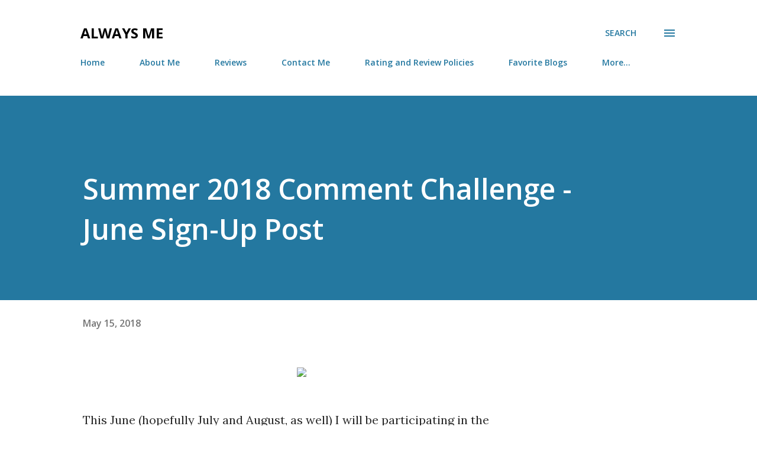

--- FILE ---
content_type: text/html; charset=UTF-8
request_url: https://never-anyone-else.blogspot.com/b/stats?style=BLACK_TRANSPARENT&timeRange=ALL_TIME&token=APq4FmDAV3PxK3hwmIlwkmx0QBFb6gQy1HNz67dopcDG6pNL2ucu3sx9Mi8rEa9MmCFtj7gTmzlRlQd6KA4LAFdsjKCXZukmCQ
body_size: -15
content:
{"total":2263221,"sparklineOptions":{"backgroundColor":{"fillOpacity":0.1,"fill":"#000000"},"series":[{"areaOpacity":0.3,"color":"#202020"}]},"sparklineData":[[0,11],[1,11],[2,18],[3,16],[4,10],[5,5],[6,8],[7,11],[8,22],[9,14],[10,13],[11,15],[12,13],[13,11],[14,17],[15,22],[16,28],[17,33],[18,27],[19,25],[20,13],[21,79],[22,100],[23,44],[24,16],[25,23],[26,12],[27,23],[28,16],[29,7]],"nextTickMs":10434}

--- FILE ---
content_type: text/javascript; charset=utf-8
request_url: https://www.goodreads.com/review/grid_widget/6857324.Now%20Reading?cover_size=small&hide_link=&hide_title=&num_books=20&order=a&shelf=currently-reading&sort=date_added&widget_id=1595821877
body_size: 894
content:
  var widget_code = '    <h2>\n      <a style=\"text-decoration: none;\" rel=\"nofollow\" href=\"https://www.goodreads.com/review/list/6857324-lauren-stoolfire?shelf=currently-reading&amp;utm_medium=api&amp;utm_source=grid_widget\">Now Reading<\/a>\n    <\/h2>\n  <div class=\"gr_grid_container\">\n    <div class=\"gr_grid_book_container\"><a title=\"The Anubis Slayings (Amerotke, #3)\" rel=\"nofollow\" href=\"https://www.goodreads.com/review/show/5449457276?utm_medium=api&amp;utm_source=grid_widget\"><img alt=\"The Anubis Slayings\" border=\"0\" src=\"https://i.gr-assets.com/images/S/compressed.photo.goodreads.com/books/1328180369l/1913199._SY75_.jpg\" /><\/a><\/div>\n    <div class=\"gr_grid_book_container\"><a title=\"Blood Over Bright Haven\" rel=\"nofollow\" href=\"https://www.goodreads.com/review/show/6663499871?utm_medium=api&amp;utm_source=grid_widget\"><img alt=\"Blood Over Bright Haven\" border=\"0\" src=\"https://i.gr-assets.com/images/S/compressed.photo.goodreads.com/books/1717354584l/208430658._SY75_.jpg\" /><\/a><\/div>\n    <div class=\"gr_grid_book_container\"><a title=\"Dark Life (Dark Life, #1)\" rel=\"nofollow\" href=\"https://www.goodreads.com/review/show/7815580562?utm_medium=api&amp;utm_source=grid_widget\"><img alt=\"Dark Life\" border=\"0\" src=\"https://i.gr-assets.com/images/S/compressed.photo.goodreads.com/books/1441847612l/7027735._SY75_.jpg\" /><\/a><\/div>\n    <div class=\"gr_grid_book_container\"><a title=\"My Roommate From Hell\" rel=\"nofollow\" href=\"https://www.goodreads.com/review/show/8160009924?utm_medium=api&amp;utm_source=grid_widget\"><img alt=\"My Roommate From Hell\" border=\"0\" src=\"https://i.gr-assets.com/images/S/compressed.photo.goodreads.com/books/1747683124l/222376621._SY75_.jpg\" /><\/a><\/div>\n    <div class=\"gr_grid_book_container\"><a title=\"Frozen Charlotte (Frozen Charlotte #1)\" rel=\"nofollow\" href=\"https://www.goodreads.com/review/show/8282227725?utm_medium=api&amp;utm_source=grid_widget\"><img alt=\"Frozen Charlotte\" border=\"0\" src=\"https://i.gr-assets.com/images/S/compressed.photo.goodreads.com/books/1484706990l/33898203._SY75_.jpg\" /><\/a><\/div>\n    <br style=\"clear: both\"/><br/><a class=\"gr_grid_branding\" style=\"font-size: .9em; color: #382110; text-decoration: none; float: right; clear: both\" rel=\"nofollow\" href=\"https://www.goodreads.com/user/show/6857324-lauren-stoolfire\">Lauren Stoolfire\'s favorite books &raquo;<\/a>\n  <noscript><br/>Share <a rel=\"nofollow\" href=\"/\">book reviews<\/a> and ratings with Lauren, and even join a <a rel=\"nofollow\" href=\"/group\">book club<\/a> on Goodreads.<\/noscript>\n  <\/div>\n'
  var widget_div = document.getElementById('gr_grid_widget_1595821877')
  if (widget_div) {
    widget_div.innerHTML = widget_code
  }
  else {
    document.write(widget_code)
  }


--- FILE ---
content_type: text/javascript; charset=utf-8
request_url: https://www.goodreads.com/quotes/widget/6857324-lauren-stoolfire?v=2
body_size: 305
content:
document.getElementById('gr_quote_body').innerHTML='\n  &ldquo;My heart will still ache sometimes. Maybe more often than not. I think it\'s possible to be healed without feeling whole.&rdquo;\n    &mdash;<a title=\"Monica Hesse quotes\" rel=\"nofollow\" href=\"https://www.goodreads.com/author/show/5768028.Monica_Hesse?utm_medium=api&amp;utm_source=quote_widget\">Monica Hesse<\/a>\n  <br/>\n  <br/>\n\n';